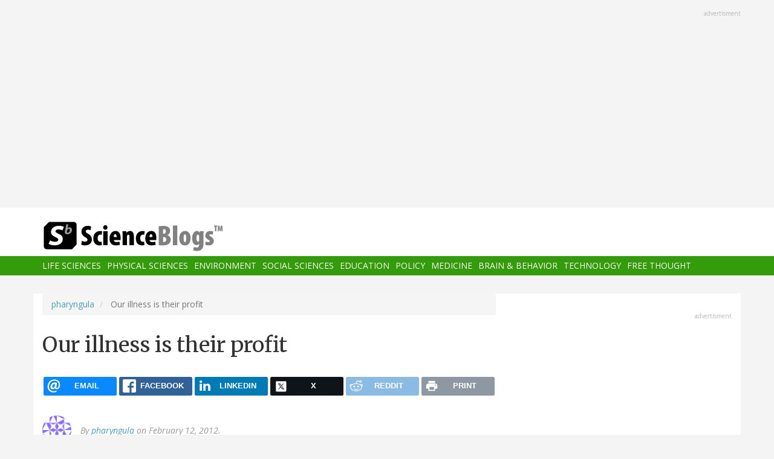

--- FILE ---
content_type: text/html; charset=UTF-8
request_url: https://scienceblogs.com/pharyngula/2012/02/12/our-illness-is-their-profit
body_size: 11140
content:
<!DOCTYPE html>
<html  lang="en" dir="ltr" prefix="content: http://purl.org/rss/1.0/modules/content/  dc: http://purl.org/dc/terms/  foaf: http://xmlns.com/foaf/0.1/  og: http://ogp.me/ns#  rdfs: http://www.w3.org/2000/01/rdf-schema#  schema: http://schema.org/  sioc: http://rdfs.org/sioc/ns#  sioct: http://rdfs.org/sioc/types#  skos: http://www.w3.org/2004/02/skos/core#  xsd: http://www.w3.org/2001/XMLSchema# ">
  <head>
    <meta charset="utf-8" />
<script async src="https://www.googletagmanager.com/gtag/js?id=UA-163469-3"></script>
<script>window.dataLayer = window.dataLayer || [];function gtag(){dataLayer.push(arguments)};gtag("js", new Date());gtag("set", "developer_id.dMDhkMT", true);gtag("config", "UA-163469-3", {"groups":"default","anonymize_ip":true,"page_placeholder":"PLACEHOLDER_page_path","allow_ad_personalization_signals":false});</script>
<meta name="description" content="Have you ever walked around an 19th century (or earlier) graveyard? It gives you a depressing snapshot of the old reality: so many young women dead in childbirth, so many children reaped by diseases. We&#039;ve been fortunate, we residents of the late 20th and early 21st centuries, that so many of those lethal conditions are treatable, and we&#039;re mostly able to live without fear of our children dying in our arms." />
<link rel="canonical" href="https://scienceblogs.com/pharyngula/2012/02/12/our-illness-is-their-profit" />
<meta property="og:description" content="Have you ever walked around an 19th century (or earlier) graveyard? It gives you a depressing snapshot of the old reality: so many young women dead in childbirth, so many children reaped by diseases. We&#039;ve been fortunate, we residents of the late 20th and early 21st centuries, that so many of those lethal conditions are treatable, and we&#039;re mostly able to live without fear of our children dying in our arms." />
<meta name="twitter:site" content="@ScienceBlogs" />
<meta name="twitter:description" content="Have you ever walked around an 19th century (or earlier) graveyard? It gives you a depressing snapshot of the old reality: so many young women dead in childbirth, so many children reaped by diseases. We&#039;ve been fortunate, we residents of the late 20th and early 21st centuries, that so many of those lethal conditions are treatable, and we&#039;re mostly able to live without fear of our children dying in our arms." />
<meta name="twitter:creator" content="@ScienceBlogs" />
<meta name="Generator" content="Drupal 10 (https://www.drupal.org)" />
<meta name="MobileOptimized" content="width" />
<meta name="HandheldFriendly" content="true" />
<meta name="viewport" content="width=device-width, initial-scale=1.0" />
<link rel="icon" href="/files/favicon.ico" type="image/vnd.microsoft.icon" />

    <title>Our illness is their profit | ScienceBlogs</title>
    <link rel="stylesheet" media="all" href="/files/css/css_yWzKvf4yGF4fWKvS19zfRQ-aMLrGD8irRxFSLEVhl8w.css?delta=0&amp;language=en&amp;theme=sciblogs_bs&amp;include=eJwdxNENgCAMBcCF0I5kWmhITQHDA5XtTbyPi60rpT4v9p1PfkPvgJBVGwHRxFvGIaDsTdg3jOVWc8DC0ELC0HCbPqD_vbQ0XT-D6iEB" />
<link rel="stylesheet" media="all" href="//fonts.googleapis.com/css?family=Merriweather:400,700|Open+Sans:400,400i,700" />
<link rel="stylesheet" media="all" href="//netdna.bootstrapcdn.com/font-awesome/4.7.0/css/font-awesome.css" />
<link rel="stylesheet" media="all" href="/files/css/css_5ozCx6MDxJG6eo7IgcshNCKzsUNZM3aPQZQnk48Y5aY.css?delta=3&amp;language=en&amp;theme=sciblogs_bs&amp;include=eJwdxNENgCAMBcCF0I5kWmhITQHDA5XtTbyPi60rpT4v9p1PfkPvgJBVGwHRxFvGIaDsTdg3jOVWc8DC0ELC0HCbPqD_vbQ0XT-D6iEB" />

    
  </head>
  <body class="node-13354 path-node page-node-type-blog has-glyphicons">
    <a href="#main-content" class="visually-hidden focusable skip-link">
      Skip to main content
    </a>
    
      <div class="dialog-off-canvas-main-canvas" data-off-canvas-main-canvas>
    
      <div class="container">
      <div class="row" role="heading">
        


  <div class="region region-header">
    <section id="block-adsh" class="block block-block-content block-block-contentb68b799b-9bbd-4906-8b35-d80453f6f263 clearfix block-ads">
  <div class="ads-note">Advertisment</div>
    <script async src="//pagead2.googlesyndication.com/pagead/js/adsbygoogle.js"></script>
    <!-- SB Leaderboard Responsive -->
    <ins class="adsbygoogle"
         style="display:block"
         data-ad-client="ca-pub-5976931228913298"
         data-ad-slot="2767117744"
         data-ad-format="auto"></ins>
    <script>
    (adsbygoogle = window.adsbygoogle || []).push({});
    </script> 
</section>


  </div>

      </div>
    </div>
  
          <header class="navbar navbar-default container-fluid" id="navbar" role="banner">
              <div class="container">
            <div class="navbar-header">
        


  <div class="region region-navigation">
          <a class="logo navbar-btn col-sm-4" href="/" title="Home" rel="home">
      <img src="/themes/custom/sciblogs_bs/logo.svg" alt="Home" />
    </a>
      
  </div>

                          <button type="button" class="navbar-toggle" data-toggle="collapse" data-target="#navbar-collapse">
            <span class="sr-only">Toggle navigation</span>
            <span class="icon-bar"></span>
            <span class="icon-bar"></span>
            <span class="icon-bar"></span>
          </button>
              </div>
              </div>
            
                    <div id="navbar-collapse" class="navbar-collapse collapse">
          <div class="container">
            


  <div class="region region-navigation-collapsible">
    <nav role="navigation" aria-labelledby="block-sciblogs-bs-main-menu-menu" id="block-sciblogs-bs-main-menu">
            <h2 class="sr-only" id="block-sciblogs-bs-main-menu-menu">Main navigation</h2>

      
      <ul class="menu menu--main nav navbar-nav">
                      <li class="first">
                                        <a href="/channel/life-sciences" data-drupal-link-system-path="taxonomy/term/37591">Life Sciences</a>
              </li>
                      <li>
                                        <a href="/channel/physical-sciences" data-drupal-link-system-path="taxonomy/term/37592">Physical Sciences</a>
              </li>
                      <li>
                                        <a href="/channel/environment" data-drupal-link-system-path="taxonomy/term/37590">Environment</a>
              </li>
                      <li>
                                        <a href="/channel/social-sciences" data-drupal-link-system-path="taxonomy/term/37593">Social Sciences</a>
              </li>
                      <li>
                                        <a href="/channel/education" data-drupal-link-system-path="taxonomy/term/37594">Education</a>
              </li>
                      <li>
                                        <a href="/channel/policy" data-drupal-link-system-path="taxonomy/term/37595">Policy</a>
              </li>
                      <li>
                                        <a href="/channel/medicine" data-drupal-link-system-path="taxonomy/term/37596">Medicine</a>
              </li>
                      <li>
                                        <a href="/channel/brain-and-behavior" data-drupal-link-system-path="taxonomy/term/37597">Brain &amp; Behavior</a>
              </li>
                      <li>
                                        <a href="/channel/technology" data-drupal-link-system-path="taxonomy/term/37598">Technology</a>
              </li>
                      <li class="last">
                                        <a href="/channel/free-thought" data-drupal-link-system-path="taxonomy/term/37599">Free Thought</a>
              </li>
        </ul>
  

  </nav>

  </div>

          </div>
        </div>
            
    </header>
  



  <div role="main" class="main-container container js-quickedit-main-content">
    <div class="row">

                  <section class="col-md-8">

                
                                      



                          
                          <div class="row">
            
          </div>
        
                          <a id="main-content"></a>
          
  
    


  <div class="region region-content">
        <ol class="breadcrumb">
          <li >
                  <a href="/pharyngula">pharyngula</a>
              </li>
          <li  class="active">
                  Our illness is their profit
              </li>
      </ol>

<div data-drupal-messages-fallback class="hidden"></div>
    <h1 class="page-header">
<span>Our illness is their profit</span>
</h1>

<section id="block-ridiculouslyresponsivesocialsharebuttons" class="block block-rrssb block-rrssb-block clearfix">
  
    

      <div  class="rrssb rrssb-bs-default">
    <ul class="rrssb-buttons">
          <li class="rrssb-email">
        <a href="mailto:?subject=Our%20illness%20is%20their%20profit&amp;body=https%3A%2F%2Fscienceblogs.com%2Fpharyngula%2F2012%2F02%2F12%2Four-illness-is-their-profit" >
          <span class="rrssb-icon"></span>
          <span class="rrssb-text">email</span>
        </a>
      </li>
          <li class="rrssb-facebook">
        <a href="https://www.facebook.com/sharer/sharer.php?u=https%3A%2F%2Fscienceblogs.com%2Fpharyngula%2F2012%2F02%2F12%2Four-illness-is-their-profit" class="popup">
          <span class="rrssb-icon"></span>
          <span class="rrssb-text">facebook</span>
        </a>
      </li>
          <li class="rrssb-linkedin">
        <a href="https://www.linkedin.com/shareArticle?mini=true&amp;url=https%3A%2F%2Fscienceblogs.com%2Fpharyngula%2F2012%2F02%2F12%2Four-illness-is-their-profit&amp;title=Our%20illness%20is%20their%20profit" class="popup">
          <span class="rrssb-icon"></span>
          <span class="rrssb-text">linkedin</span>
        </a>
      </li>
          <li class="rrssb-X">
        <a href="https://x.com/intent/tweet?text=Our%20illness%20is%20their%20profit&amp;url=https%3A%2F%2Fscienceblogs.com%2Fpharyngula%2F2012%2F02%2F12%2Four-illness-is-their-profit" class="popup">
          <span class="rrssb-icon"></span>
          <span class="rrssb-text">X</span>
        </a>
      </li>
          <li class="rrssb-reddit">
        <a href="https://www.reddit.com/submit?url=https%3A%2F%2Fscienceblogs.com%2Fpharyngula%2F2012%2F02%2F12%2Four-illness-is-their-profit&amp;title=Our%20illness%20is%20their%20profit" class="popup">
          <span class="rrssb-icon"></span>
          <span class="rrssb-text">reddit</span>
        </a>
      </li>
          <li class="rrssb-print">
        <a href="javascript:window.print()" >
          <span class="rrssb-icon"></span>
          <span class="rrssb-text">print</span>
        </a>
      </li>
      </ul>
</div>

  </section>

  


<article data-history-node-id="13354" about="/pharyngula/2012/02/12/our-illness-is-their-profit" class="blog full clearfix">

      <div class="byline">
      <article typeof="schema:Person" about="/pharyngula">
  
            <div class="field field--name-user-picture field--type-image field--label-hidden field--item">  <a href="/pharyngula" hreflang="en"><img loading="lazy" src="/files/styles/thumbnail/public/pictures/4bd91ca8ef8e802b05117094ef7a3f33.png?itok=HqMUcCCE" width="100" height="100" alt="Profile picture for user pharyngula" typeof="foaf:Image" class="img-responsive" />

</a>
</div>
      </article>

      <div class="author m-bot-30">
        By 
<span><a title="View user profile." href="/pharyngula" lang="" about="/pharyngula" typeof="schema:Person" property="schema:name" datatype="">pharyngula</a></span>
 on February 12, 2012.        
      </div>
    </div>
  
  
    

  <div class="content">
    
            <div class="field field--name-body field--type-text-with-summary field--label-hidden field--item"><p class="lead">Have you ever walked around an 19th century (or earlier) graveyard? It gives you a depressing snapshot of the old reality: so many young women dead in childbirth, so many children reaped by diseases. We've been fortunate, we residents of the late 20th and early 21st centuries, that so many of those lethal conditions are treatable, and we're mostly able to live without fear of our children dying in our arms. But here in the United States, we may have been living in a brief window of time in which treatments are both available and affordable, and are moving into an era where they're available, but only the lucky top few percent are actually available to take advantage them.</p>
<p>I'm one of those lucky ones: I've got a good secure job with adequate health insurance. I had <a href="http://scienceblogs.com/pharyngula/2010/08/thats_not_a_heart_its_a_flaili.php">my own little health scare</a> a year and a half ago, and I obediently marched into the hospital for a full battery of the most up-to-date treatments, and I walked back out with almost all of the expenses fully covered by my insurance. I could even <a href="http://scienceblogs.com/pharyngula/2010/08/my_lost_weekend.php">urge everyone to get checked out at the slightest twinge</a>. But this isn't true for everyone.</p>
<p>Take, for example, <a href="http://www.zelnio.org/">Kevin Zelnio</a>: a smart guy with an advanced degree, working as a writer and scientist-at-large, relatively young and healthy, with a young family — and <a href="http://blogs.scientificamerican.com/evo-eco-lab/2012/02/10/trying-to-catch-his-breathe-with-a-hole-ridden-safety-net/">he's uninsured, like almost 50 million Americans</a>. When they get a cough or a nagging ache, they can't just go to the doctor to get it checked out, to prevent something more severe developing. Even the most basic and most essential of preventive medicine is prohibitively expensive.</p>
<blockquote><p>When I started my family 6 years ago, I was on a path to a career in research and teaching. We had amazing health insurance through my institution and my wife and children-to-be were generously covered, no-questions-asked by the state of Pennsylvania during, and a year after, the pregnancies. We never saw a bill. After I got "real jobs" upon completing my Masters degree, I entered a grey zone of contract teaching and research employment at universities. With a decent, regular salary we were ineligible for state aid, yet didn't make enough to afford extra costs. Furthermore, the quality of the insurance kept lowering until I wasn't even sure what I was paying for - even as the premium costs were rising.
</p>
<p>
It reached rock bottom last Spring when we attempted to actually use our insurance  that I bought for $1400 every six months while a contract lecturer and beginning PhD student at a North Carolinian university. My boy was starting Kindergarten and needed to be current on his vaccines. Of course, both kids needed to be current, so we took them in one-by-one, got their shots and check-ups, handed over the insurance information, paid our co-pay and went on our way. Never thinking about it, assuming that insurance would do the job we paid them to do.
</p>
<p>
Exactly 6 months later we received bills, after I no longer had insurance (I had to leave my phd for variety of reasons), and addressed to our kids' names and not mine, the policy holder, for substantial amounts. Apparently, my daughter owed over $400 and my son owed over $1600 to the doctor office, which was the net left over after the insurance contributed about $200 for each visit.</p>
</blockquote>
<p>The Zelnios are paying more for simple vaccinations and check-ups than I had to personally cough up for a week of cardiac care and surgery in a hospital. That is a deep injustice. That is <i>wrong</i>. That shouldn't be happening in what we arrogantly call the richest country on earth, but it is. And you don't get to claim that people in these situations "deserve" it.</p>
<blockquote><p>Most of the uninsured in this country aren't lazy, freeloading hobos who don't wanna work. They span a wide variety of demographics. As a 30 something, white male with advanced college degree who works full time as a self-employed consultant and writer are you surprised that I cannot afford health insurance for my family? In fact, the majority of uninsured are in my age range and are full or part time workers earning incomes above 100% the federal poverty level. The fact of the matter for many of the uninsured is that employment-sponsored coverage has been in decline due to the escalating costs of health care. Employers can't remain competitive and pay double the costs they were paying a decade ago for insuring their workers.</p>
</blockquote>
<p>The uninsured are locked out of basic health maintenance: now imagine a crisis, a life-threatening illness striking one of your kids. <a href="http://blogs.scientificamerican.com/evo-eco-lab/2012/02/10/trying-to-catch-his-breathe-with-a-hole-ridden-safety-net/">The Zelnios don't have to imagine, it happened; read the whole thing</a>.</p>
<p>This is madness. All this country has is this paltry compromise called Obamacare, which doesn't even touch the fundamental problems of our rapacious insurance industry and complacent medical system, and the Republicans want to revoke even that. The people who are the heart of this country are driven into bankruptcy while the people who are little more than parasitic tumors, the obscenely wealthy, flourish. That is not a formula for survival.</p>
<p style="text-align: right">(Also on <a href="http://freethoughtblogs.com/pharyngula/2012/02/12/our-illness-is-their-profit/">FtB</a>)</p>
</div>
      
  <div class="field field--name-field-blog-tags field--type-entity-reference field--label-inline">
    <div class="field--label">Tags</div>
          <div class="field--items">
              <div class="field--item"><a href="/tag/ethics" hreflang="en">ethics</a></div>
          <div class="field--item"><a href="/tag/medicine" hreflang="en">medicine</a></div>
          <div class="field--item"><a href="/tag/politics" hreflang="en">Politics</a></div>
              </div>
      </div>
<ul class="links inline list-inline"><li class="comment-forbidden"></li></ul>
  </div>
  
  <div class="region region-content-bottom">
    


  <div class="region region-content-bottom">
    



  <div class="views-element-container block block-views block-views-blockelastic-blocks-block-1 clearfix" id="block-sciblogs-bs-views-block-elastic-blocks-block-1">
  
            <h3>More like this</h3>
        
      <div class="form-group"><div class="view view-elastic-blocks view-id-elastic_blocks view-display-id-block_1 js-view-dom-id-872d71c9044ff5c5fca16bbe9e30b64cc9a73951e740c2a714471e5814161fca">
  
    
      
  
          </div>
</div>

  </div>

  </div>

  </div>

  <div class="content comments">
    

<section>
  
  

  
</section>

    
    
  </div>
  
</article>

  </div>

                
                        
      </section>
        
            
                              <aside class="col-sm-12 col-md-4" role="complementary">
            


  <div class="region region-sidebar-second">
    <section id="block-adss" class="block block-block-content block-block-content95779ed9-5acb-492b-bb1d-e520ee821ff4 clearfix block-ads">
  <div class="ads-note">Advertisment</div>
    <script async src="//pagead2.googlesyndication.com/pagead/js/adsbygoogle.js"></script>
    <!-- SB Leaderboard Responsive -->
    <ins class="adsbygoogle"
         style="display:block"
         data-ad-client="ca-pub-5976931228913298"
         data-ad-slot="2767117744"
         data-ad-format="auto"></ins>
    <script>
    (adsbygoogle = window.adsbygoogle || []).push({});
    </script>
</section>

<section id="block-donatesmall" class="block block-block-content block-block-content8cd9c878-a7e9-47e1-adad-7406d201e61e clearfix">
  
      <h3 class="block-title">Donate</h3>
    

      
            <div class="field field--name-body field--type-text-with-summary field--label-hidden field--item"><p>ScienceBlogs is where scientists communicate directly with the public. We are part of Science 2.0,&nbsp;a science education nonprofit operating under Section 501(c)(3) of the Internal Revenue Code. Please make a tax-deductible donation if you value independent science communication, collaboration, participation, and open access.</p>
<p></p><center>
<form action="https://www.paypal.com/cgi-bin/webscr" method="post" target="_top">
<input name="cmd" type="hidden" value="_s-xclick">
<input name="hosted_button_id" type="hidden" value="2JQKSYYR3J7WY">
<input alt="Donate with PayPal button" border="0" name="submit" src="https://www.paypalobjects.com/en_US/i/btn/btn_donateCC_LG.gif" title="PayPal - The safer, easier way to pay online!" type="image"> <img alt border="0" data-entity-type data-entity-uuid height="1" src="https://www.paypal.com/en_US/i/scr/pixel.gif" width="1" loading="lazy"></form>
<p></p></center>
<p>You can also shop using Amazon Smile and though you pay nothing more we get a tiny something.</p>
<p></p><center><a href="https://smile.amazon.com/ch/82-4959054" target="_blank"><img alt data-entity-type data-entity-uuid src="https://scienceblogs.com/wp-content/blogs.dir/15/files/2018/09/amazonsmilegraphic.jpg" width="100"></a>
<p></p><center>&nbsp;</center><br>
</center>
</div>
      
  </section>





  <div class="views-element-container block block-views block-views-blockaggregator-blocks-block-1 clearfix" id="block-views-block-aggregator-blocks-block-1">
  
            <h3>Science 2.0</h3>
        
      <div class="form-group"><div class="view view-aggregator-blocks view-id-aggregator_blocks view-display-id-block_1 js-view-dom-id-48ca614aefa59a300551851a04985dbb021ff769903d6d707e128e583d70e42f">
  
    
      
      <div class="view-content">
      <div class="item-list">
  
  <ul>

          <li><div class="views-field views-field-title"><span class="field-content"><a href="https://www.science20.com/the_conversation/healthcare_in_space_the_first_medical_evacuation_from_the_iss-257681">Healthcare In Space- The First Medical Evacuation From The ISS</a></span></div></li>
          <li><div class="views-field views-field-title"><span class="field-content"><a href="https://www.science20.com/content/beckman_scholars_program_awardees_announced">Beckman Scholars Program Awardees Announced</a></span></div></li>
          <li><div class="views-field views-field-title"><span class="field-content"><a href="https://www.science20.com/news_staff/using_cholera_to_battle_colorectal_cancer-257679">Using Cholera To Battle Colorectal Cancer</a></span></div></li>
          <li><div class="views-field views-field-title"><span class="field-content"><a href="https://www.science20.com/news_staff/e_coli_linked_to_diabetic_foot_infections_gets_worldwide_analysis-257678">E. Coli Linked To Diabetic Foot Infections Gets Worldwide Analysis</a></span></div></li>
          <li><div class="views-field views-field-title"><span class="field-content"><a href="https://www.science20.com/the_conversation/i_earned_it_youre_privileged_the_paradox_in_how_we_view_achievement-257677">I Earned It, You&#039;re Privileged - The Paradox In How We View Achievement</a></span></div></li>
    
  </ul>

</div>

    </div>
  
          </div>
</div>

  </div>




  <div class="views-element-container block block-views block-views-blockaggregator-blocks-block-3 clearfix" id="block-views-block-aggregator-blocks-block-3">
  
            <h3>Science Codex</h3>
        
      <div class="form-group"><div class="view view-aggregator-blocks view-id-aggregator_blocks view-display-id-block_3 js-view-dom-id-be968ee17dffbfad2ca12bb27794ff8c14ff10c5e5b627fde0a1f8d6afaea5a5">
  
    
      
  
          </div>
</div>

  </div>




  <div class="views-element-container block block-views block-views-blockusers-posts-recent-side clearfix" id="block-views-block-users-posts-recent-side">
  
            <h3>More by this author</h3>
        
      <div class="form-group"><div class="view view-users-posts view-id-users_posts view-display-id-recent_side js-view-dom-id-5159ae45ae0c3c6557f2dd2d7173744ffebce27486e701fa885893239370d0c4">
  
    
      
      <div class="view-content">
          <div class="views-row"><div class="views-field views-field-title"><h5 class="field-content"><a href="/pharyngula/2017/09/22/friday-cephalopod-i-succumb-to-peer-pressure-and-will-mention-octopolis" hreflang="und">Friday Cephalopod: I succumb to peer pressure and will mention Octopolis</a></h5></div><div class="views-field views-field-created"><span class="field-content"><time datetime="2017-09-22T14:10:22-04:00">September 22, 2017</time>
</span></div><div class="views-field views-field-body"><div class="field-content">Wow. Every person on the planet saw one version or another of this "Octopolis" story and had to send it to me. It was the subject of a Friday Cephalopod a year ago, you know.
Apparently, this is the second octopus city discovered, which is interesting -- they're exhibiting more complex social…</div></div></div>
    <div class="views-row"><div class="views-field views-field-title"><h5 class="field-content"><a href="/pharyngula/2017/09/15/friday-cephalopod-we-all-float-down-here" hreflang="und">Friday Cephalopod: we all float down here</a></h5></div><div class="views-field views-field-created"><span class="field-content"><time datetime="2017-09-15T15:12:20-04:00">September 15, 2017</time>
</span></div><div class="views-field views-field-body"><div class="field-content">Pale, drifting quietly, long grasping arms, cold and anoxic…we all float down here.



Yes, I'm going to go see It this evening. It won't be half as creepy as the reality of the dark deep, though.</div></div></div>
    <div class="views-row"><div class="views-field views-field-title"><h5 class="field-content"><a href="/pharyngula/2017/09/08/friday-cephalopod-reflecting-my-current-mood" hreflang="und">Friday Cephalopod: Reflecting my current mood</a></h5></div><div class="views-field views-field-created"><span class="field-content"><time datetime="2017-09-08T13:17:35-04:00">September 8, 2017</time>
</span></div><div class="views-field views-field-body"><div class="field-content"> Stephanie Bush

</div></div></div>
    <div class="views-row"><div class="views-field views-field-title"><h5 class="field-content"><a href="/pharyngula/2017/09/01/friday-cephalopod-sinking-blue" hreflang="und">Friday Cephalopod: Sinking blue</a></h5></div><div class="views-field views-field-created"><span class="field-content"><time datetime="2017-09-01T15:26:44-04:00">September 1, 2017</time>
</span></div><div class="views-field views-field-body"><div class="field-content">I think it's a portrait of my mood right now.


</div></div></div>
    <div class="views-row"><div class="views-field views-field-title"><h5 class="field-content"><a href="/pharyngula/2017/08/25/friday-cephalopod-undead-squid-penis" hreflang="und">Friday Cephalopod: Undead Squid Penis</a></h5></div><div class="views-field views-field-created"><span class="field-content"><time datetime="2017-08-25T05:03:53-04:00">August 25, 2017</time>
</span></div><div class="views-field views-field-body"><div class="field-content">First, a little background:
When squid mate, a male transfers its sperm to a female enclosed in complex structures called spermatophores. These are accumulated in the spermatophoric sac, a storage organ inside the mantle cavity, before ejaculation through the penis. Squid that spawn in shelf waters…</div></div></div>

    </div>
  
          </div>
</div>

  </div>

  </div>

          </aside>
                  </div>
  </div>

      <div class="footer-top-wrapper">
      <footer class="footer-top container" role="contentinfo">
        <div class="row">
          


  <div class="region region-footer-top">
    <section class="views-element-container block block-views block-views-blockcontent-blocks-random clearfix col-xs-12" id="block-views-block-content-blocks-random">
  
      <h3 class="block-title">More reads</h3>
    

      <div class="row">
      <div class="form-group"><div class="view view-content-blocks view-id-content_blocks view-display-id-random js-view-dom-id-0f437f7a56094217ecaa918662b36d29684dff65d770d8505198af8383ac6557">
  
    
      
      <div class="view-content">
      

      <div class="views-row col-sm-4"><div class="views-field views-field-title"><h5 class="field-content"><a href="/builtonfacts/2009/05/28/puttin-on-the-ritz-variation" hreflang="und">Puttin&#039; on the Ritz Variation</a></h5></div><div class="views-field views-field-field-blog-image"><div class="field-content">  <a href="/builtonfacts/2009/05/28/puttin-on-the-ritz-variation" hreflang="und"><img loading="lazy" src="/files/styles/thumbnail_small/public/builtonfacts/files/2012/04/13895-1.png?itok=ROoCR7YR" width="75" height="75" typeof="foaf:Image" class="img-responsive" />

</a>
</div></div><div class="views-field views-field-body"><div class="field-content">Continuing from yesterday's post on approximation methods in quantum mechanics, here's another common method worth a close look.  It's one of my favorites, because it's a rare technique in which you can just make something completely up from thin air and it will very probably work well nonetheless.
Let's say you have a particle floating around in some potential.  Maybe it's a perturbed square…</div></div></div>
      <div class="views-row col-sm-4"><div class="views-field views-field-title"><h5 class="field-content"><a href="/startswithabang/2012/05/31/how-big-is-our-galaxy" hreflang="und">How Big Is Our Galaxy?</a></h5></div><div class="views-field views-field-field-blog-image"><div class="field-content">  <a href="/startswithabang/2012/05/31/how-big-is-our-galaxy" hreflang="und"><img loading="lazy" src="/files/styles/thumbnail_small/public/startswithabang/files/2012/05/NGC6744M.jpeg?itok=mtEsJRzX" width="75" height="75" typeof="foaf:Image" class="img-responsive" />

</a>
</div></div><div class="views-field views-field-body"><div class="field-content">"Space is big. You just won't believe how vastly, hugely, mind- bogglingly big it is. I mean, you may think it's a long way down the road to the chemist's, but that's just peanuts to space." -Douglas Adams
Here inside the Milky Way galaxy, all you need are some dark skies and a decent set of eyes, and you'll be greeted of a spectacular, close-up view of the galaxy you inhabit.

Image Credit: ESO…</div></div></div>
      <div class="views-row col-sm-4"><div class="views-field views-field-title"><h5 class="field-content"><a href="/startswithabang/2008/05/12/but-if-you-teach-an-ape-to-fish" hreflang="und">But if you teach an Ape to fish…</a></h5></div><div class="views-field views-field-field-blog-image"><div class="field-content">  <a href="/startswithabang/2008/05/12/but-if-you-teach-an-ape-to-fish" hreflang="und"><img loading="lazy" src="/files/styles/thumbnail_small/public/startswithabang/files/2008/05/apems2604_800x575.jpg?itok=dcTlG68E" width="75" height="75" typeof="foaf:Image" class="img-responsive" />

</a>
</div></div><div class="views-field views-field-body"><div class="field-content">What the heck has this world come to? All over the internet, this picture of an Orangutan trying to fish with a stick has been shown:

But what's the story behind this? Is this evidence that humans are not unique among the Great Apes as tool-users?
Not quite. According to the Daily Mail, this is an orangutan that had extensive exposure to humans; this jungle setting is actually where they…</div></div></div>

    </div>
  
          </div>
</div>

    </div>
  </section>


  </div>

        </div>
      </footer>
    </div>
  
      <footer class="footer container" role="contentinfo">
      


  <div class="region region-footer">
    <section id="block-copyright" class="block block-block-content block-block-contentdeb2a998-8f5b-4fd7-ab0d-e0137aacf3b2 clearfix">
  
    

      
            <div class="field field--name-body field--type-text-with-summary field--label-hidden field--item"><p>© 2006-2025 Science 2.0. All rights reserved. <a href="https://app.termly.io/document/privacy-policy/d1e1389e-35d5-47a3-9bc9-ad72ad3f6cb6">Privacy</a> statement. ScienceBlogs is a registered trademark of Science 2.0, a science media nonprofit operating under Section 501(c)(3) of the Internal Revenue Code. Contributions are fully tax-deductible.</p></div>
      
  </section>


  </div>

    </footer>
  
          <section id="block-statcounter-2" class="block block-block-content block-block-content65783af8-0d87-4d8a-a791-625bcbcf4be7 clearfix">
  
    

      
            <div class="field field--name-body field--type-text-with-summary field--label-hidden field--item"><!-- Default Statcounter code for Scienceblogs
http://www.scienceblogs.com -->
<script type="text/javascript">
var sc_project=11747191; 
var sc_invisible=1; 
var sc_security="a7b7cbe7"; 
var sc_https=1; 
</script>
<script type="text/javascript" src="https://www.statcounter.com/counter/counter.js" async></script>
<noscript><div class="statcounter"><a title="Web Analytics" href="https://statcounter.com/" target="_blank"><img class="statcounter" src="//c.statcounter.com/11747191/0/a7b7cbe7/1/" alt="Web
Analytics"></a></div></noscript>
<!-- End of Statcounter Code --></div>
      
  </section>



  
  </div>

    
    <script type="application/json" data-drupal-selector="drupal-settings-json">{"path":{"baseUrl":"\/","pathPrefix":"","currentPath":"node\/13354","currentPathIsAdmin":false,"isFront":false,"currentLanguage":"en"},"pluralDelimiter":"\u0003","suppressDeprecationErrors":true,"ajaxPageState":{"libraries":"eJxtjlEKwzAMQy-UNUcKTmtSD6fOIndbbz8odKVjP0Y8SUbZzOGdWsyHSq1zkkU8fFH0mSuHYlaUEy2km8uI-AtC70COexmjZLWClHH-vmHs0hwXlx8zS5mvlaKWSf_mD8s3laUEOLlg3zP1tZEOJwnY4FxjJnB4Cr8Q9zvQnd4XUG1alT9dkmtJ","theme":"sciblogs_bs","theme_token":null},"ajaxTrustedUrl":[],"google_analytics":{"account":"UA-163469-3","trackOutbound":true,"trackMailto":true,"trackTel":true,"trackDownload":true,"trackDownloadExtensions":"7z|aac|arc|arj|asf|asx|avi|bin|csv|doc(x|m)?|dot(x|m)?|exe|flv|gif|gz|gzip|hqx|jar|jpe?g|js|mp(2|3|4|e?g)|mov(ie)?|msi|msp|pdf|phps|png|ppt(x|m)?|pot(x|m)?|pps(x|m)?|ppam|sld(x|m)?|thmx|qtm?|ra(m|r)?|sea|sit|tar|tgz|torrent|txt|wav|wma|wmv|wpd|xls(x|m|b)?|xlt(x|m)|xlam|xml|z|zip"},"bootstrap":{"forms_has_error_value_toggle":1},"views":{"ajax_path":"\/views\/ajax","ajaxViews":{"views_dom_id:5159ae45ae0c3c6557f2dd2d7173744ffebce27486e701fa885893239370d0c4":{"view_name":"users_posts","view_display_id":"recent_side","view_args":"3","view_path":"\/node\/13354","view_base_path":"author\/%\/feed","view_dom_id":"5159ae45ae0c3c6557f2dd2d7173744ffebce27486e701fa885893239370d0c4","pager_element":0}}},"statistics":{"data":{"nid":"13354"},"url":"\/core\/modules\/statistics\/statistics.php"},"rrssb":{"default":{"size":null,"shrink":null,"regrow":null,"minRows":null,"maxRows":null,"prefixReserve":null,"prefixHide":null,"alignRight":false}},"user":{"uid":0,"permissionsHash":"2fb7f8334010b136dcb577a38dfae6c00b22522fbcd1e654c2aea05b46abee39"}}</script>
<script src="/files/js/js_ZsjCBiDtWpTLvjUic5qt4oVPbSd5ZpanUBGIjdmWyws.js?scope=footer&amp;delta=0&amp;language=en&amp;theme=sciblogs_bs&amp;include=eJxdjVsKAzEIRTeUTpYUNJXEYsdU7Wv3hUAbpj8i596jqBoeBiPjdyvDqPDOkX4oR6crpabahArsIO_g6vkfJDN3zFP2yijavKCv2yevxiP8kNKtE7d-VJoogqx-QLDPp2e7D5BtkfRgenqec4MLvD6bp1S2"></script>

  </body>
</html>


--- FILE ---
content_type: text/html; charset=utf-8
request_url: https://www.google.com/recaptcha/api2/aframe
body_size: 267
content:
<!DOCTYPE HTML><html><head><meta http-equiv="content-type" content="text/html; charset=UTF-8"></head><body><script nonce="gI6HKrFM2OONY8Y50Tm7hA">/** Anti-fraud and anti-abuse applications only. See google.com/recaptcha */ try{var clients={'sodar':'https://pagead2.googlesyndication.com/pagead/sodar?'};window.addEventListener("message",function(a){try{if(a.source===window.parent){var b=JSON.parse(a.data);var c=clients[b['id']];if(c){var d=document.createElement('img');d.src=c+b['params']+'&rc='+(localStorage.getItem("rc::a")?sessionStorage.getItem("rc::b"):"");window.document.body.appendChild(d);sessionStorage.setItem("rc::e",parseInt(sessionStorage.getItem("rc::e")||0)+1);localStorage.setItem("rc::h",'1768633805364');}}}catch(b){}});window.parent.postMessage("_grecaptcha_ready", "*");}catch(b){}</script></body></html>